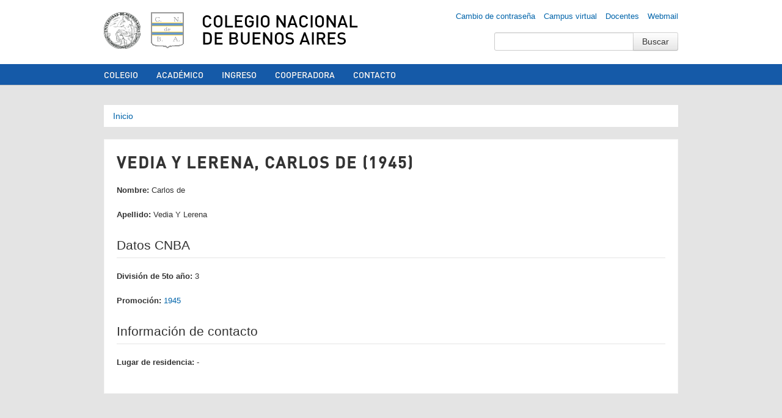

--- FILE ---
content_type: text/html; charset=utf-8
request_url: https://www.cnba.uba.ar/graduados/directorio/exalumnos/291895
body_size: 5401
content:
<!DOCTYPE html>
<!--[if lt IE 7]> <html class="no-js lt-ie9 lt-ie8 lt-ie7" lang="es"> <![endif]-->
<!--[if IE 7]> <html class="no-js lt-ie9 lt-ie8" lang="es"> <![endif]-->
<!--[if IE 8]> <html class="no-js lt-ie9" lang="es"> <![endif]-->
<!--[if gt IE 8]><!--> <html class="no-js" lang="es"> <!--<![endif]-->
<head>
  <meta charset="utf-8" />
<link rel="shortcut icon" href="https://www.cnba.uba.ar/sites/default/files/cnba_-_logo.png" type="image/png" />
<meta name="viewport" content="width=device-width, initial-scale=1.0" />
<meta name="generator" content="Drupal 7 (https://www.drupal.org)" />
<link rel="image_src" href="https://www.cnba.uba.ar/sites/all/themes/BaseBuildingBlocks/img/logo.png" />
<link rel="canonical" href="https://www.cnba.uba.ar/graduados/directorio/exalumnos/291895" />
<link rel="shortlink" href="https://www.cnba.uba.ar/node/291895" />
<meta property="og:site_name" content="Colegio Nacional de Buenos Aires" />
<meta property="og:type" content="school" />
<meta property="og:url" content="https://www.cnba.uba.ar/graduados/directorio/exalumnos/291895" />
<meta property="og:title" content="Vedia Y Lerena, Carlos de (1945)" />
<meta property="og:updated_time" content="2023-08-08T03:04:53-03:00" />
<meta property="og:image" content="https://www.cnba.uba.ar/sites/default/files/cnba_-_ogimage.jpg" />
<meta property="og:image:type" content="image/jpeg" />
<meta name="twitter:card" content="summary_large_image" />
<meta name="twitter:site" content="@cnba" />
<meta name="twitter:title" content="Vedia Y Lerena, Carlos de (1945)" />
<meta property="article:published_time" content="2023-08-08T03:04:53-03:00" />
<meta property="article:modified_time" content="2023-08-08T03:04:53-03:00" />
    <title>Vedia Y Lerena, Carlos de (1945) | Colegio Nacional de Buenos Aires</title>
  <link type="text/css" rel="stylesheet" href="https://www.cnba.uba.ar/sites/default/files/css/css_lQaZfjVpwP_oGNqdtWCSpJT1EMqXdMiU84ekLLxQnc4.css" media="all" />
<link type="text/css" rel="stylesheet" href="https://www.cnba.uba.ar/sites/default/files/css/css_Plo02khYVKpLvFH1IvIzEHdLNe7ujO2x4-_gbTXoncc.css" media="all" />
<link type="text/css" rel="stylesheet" href="https://www.cnba.uba.ar/sites/default/files/css/css_PGbJgHCUCBf4dg7K9Kt8aAwsApndP4GZ9RuToPy3-Fk.css" media="all" />
<style type="text/css" media="all">
<!--/*--><![CDATA[/*><!--*/
.tabledrag-toggle-weight-wrapper{display:none;}prueba{background-color:#AAAAAA,}

/*]]>*/-->
</style>
<link type="text/css" rel="stylesheet" href="https://www.cnba.uba.ar/sites/default/files/css/css_CSVT4nWj_eP4rSohtqNXoZZ8B0TyYjNcu2T4LQvfkvQ.css" media="screen" />
  <script type="text/javascript" src="https://www.cnba.uba.ar/sites/all/themes/BaseBuildingBlocks/js/vendor/jquery-1.8.0.min.js"></script>
<script>var jq8 = jQuery.noConflict();</script>
  <script type="text/javascript" src="https://www.cnba.uba.ar/misc/jquery.js?v=1.4.4"></script>
<script type="text/javascript" src="https://www.cnba.uba.ar/misc/jquery-extend-3.4.0.js?v=1.4.4"></script>
<script type="text/javascript" src="https://www.cnba.uba.ar/misc/jquery-html-prefilter-3.5.0-backport.js?v=1.4.4"></script>
<script type="text/javascript" src="https://www.cnba.uba.ar/misc/jquery.once.js?v=1.2"></script>
<script type="text/javascript" src="https://www.cnba.uba.ar/misc/drupal.js?t59d3w"></script>
<script type="text/javascript" src="https://www.cnba.uba.ar/sites/all/modules/admin_menu/admin_devel/admin_devel.js?t59d3w"></script>
<script type="text/javascript" src="https://www.cnba.uba.ar/sites/default/files/languages/es_KGjSzKng8M9_h4bvT9CWpkb78Ypc0rAiXT8CNDPmByM.js?t59d3w"></script>
<script type="text/javascript" src="https://www.cnba.uba.ar/sites/all/modules/google_analytics/googleanalytics.js?t59d3w"></script>
<script type="text/javascript">
<!--//--><![CDATA[//><!--
(function(i,s,o,g,r,a,m){i["GoogleAnalyticsObject"]=r;i[r]=i[r]||function(){(i[r].q=i[r].q||[]).push(arguments)},i[r].l=1*new Date();a=s.createElement(o),m=s.getElementsByTagName(o)[0];a.async=1;a.src=g;m.parentNode.insertBefore(a,m)})(window,document,"script","https://www.google-analytics.com/analytics.js","ga");ga("create", "UA-16393092-1", {"cookieDomain":"auto"});ga("send", "pageview");
//--><!]]>
</script>
<script type="text/javascript" src="https://www.cnba.uba.ar/sites/all/modules/field_group/field_group.js?t59d3w"></script>
<script type="text/javascript" src="https://www.cnba.uba.ar/sites/all/themes/BaseBuildingBlocks/js/vendor/modernizr-2.6.2.min.js?t59d3w"></script>
<script type="text/javascript" src="https://www.cnba.uba.ar/sites/all/themes/BaseBuildingBlocks/js/vendor/bootstrap/bootstrap-dropdown.js?t59d3w"></script>
<script type="text/javascript" src="https://www.cnba.uba.ar/sites/all/themes/BaseBuildingBlocks/js/vendor/bootstrap/bootstrap-tab.js?t59d3w"></script>
<script type="text/javascript" src="https://www.cnba.uba.ar/sites/all/themes/BaseBuildingBlocks/js/vendor/bootstrap/bootstrap-tooltip.js?t59d3w"></script>
<script type="text/javascript" src="https://www.cnba.uba.ar/sites/all/themes/BaseBuildingBlocks/js/main.js?t59d3w"></script>
<script type="text/javascript">
<!--//--><![CDATA[//><!--
jQuery.extend(Drupal.settings, {"basePath":"\/","pathPrefix":"","ajaxPageState":{"theme":"BaseBuildingBlocks","theme_token":"4Hj8h2goWuuqhTjNzl7e_6hjOeJ17aVqpfTJcFpVdNM","js":{"misc\/jquery.js":1,"misc\/jquery-extend-3.4.0.js":1,"misc\/jquery-html-prefilter-3.5.0-backport.js":1,"misc\/jquery.once.js":1,"misc\/drupal.js":1,"sites\/all\/modules\/admin_menu\/admin_devel\/admin_devel.js":1,"public:\/\/languages\/es_KGjSzKng8M9_h4bvT9CWpkb78Ypc0rAiXT8CNDPmByM.js":1,"sites\/all\/modules\/google_analytics\/googleanalytics.js":1,"0":1,"sites\/all\/modules\/field_group\/field_group.js":1,"sites\/all\/themes\/BaseBuildingBlocks\/js\/vendor\/modernizr-2.6.2.min.js":1,"sites\/all\/themes\/BaseBuildingBlocks\/js\/vendor\/bootstrap\/bootstrap-dropdown.js":1,"sites\/all\/themes\/BaseBuildingBlocks\/js\/vendor\/bootstrap\/bootstrap-tab.js":1,"sites\/all\/themes\/BaseBuildingBlocks\/js\/vendor\/bootstrap\/bootstrap-tooltip.js":1,"sites\/all\/themes\/BaseBuildingBlocks\/js\/main.js":1},"css":{"modules\/system\/system.base.css":1,"sites\/all\/modules\/date\/date_api\/date.css":1,"sites\/all\/modules\/date\/date_popup\/themes\/datepicker.1.7.css":1,"sites\/all\/modules\/date\/date_repeat_field\/date_repeat_field.css":1,"modules\/field\/theme\/field.css":1,"modules\/node\/node.css":1,"modules\/search\/search.css":1,"modules\/user\/user.css":1,"sites\/all\/modules\/views\/css\/views.css":1,"sites\/all\/modules\/ctools\/css\/ctools.css":1,"0":1,"sites\/all\/themes\/BaseBuildingBlocks\/css\/bootstrap.css":1,"sites\/all\/themes\/BaseBuildingBlocks\/css\/drupal.css":1,"sites\/all\/themes\/BaseBuildingBlocks\/css\/layout.css":1,"sites\/all\/themes\/BaseBuildingBlocks\/css\/blocks.css":1,"sites\/all\/themes\/BaseBuildingBlocks\/css\/pages.css":1}},"googleanalytics":{"trackOutbound":1,"trackMailto":1,"trackDownload":1,"trackDownloadExtensions":"7z|aac|arc|arj|asf|asx|avi|bin|csv|doc(x|m)?|dot(x|m)?|exe|flv|gif|gz|gzip|hqx|jar|jpe?g|js|mp(2|3|4|e?g)|mov(ie)?|msi|msp|pdf|phps|png|ppt(x|m)?|pot(x|m)?|pps(x|m)?|ppam|sld(x|m)?|thmx|qtm?|ra(m|r)?|sea|sit|tar|tgz|torrent|txt|wav|wma|wmv|wpd|xls(x|m|b)?|xlt(x|m)|xlam|xml|z|zip"},"urlIsAjaxTrusted":{"\/graduados\/directorio\/exalumnos\/291895":true},"field_group":{"fieldset":"full"}});
//--><!]]>
</script>
  <!--[if lt IE 9]>
  <script src="http://html5shim.googlecode.com/svn/trunk/html5.js">
  </script>
  <![endif]-->
  <meta property="fb:admins" content="678425216" />
</head>
<body class="html not-front not-logged-in no-sidebars page-node page-node- page-node-291895 node-type-ex-alumno" >
    <header id="header">
  <div class="container">
    <div class="row">
      <div class="span2 header-logo">
        <a href="http://www.uba.ar" id="logo-uba"></a>
        <a href="/" title="Inicio" rel="home" id="logo"></a>
      </div>
      <div class="span10 header-text">
        <h1 class="header-title">
          <a href="/">
            Colegio Nacional de Buenos Aires          </a>
        </h1>
      </div>
    </div>
            <div class="region region-user-menu">
    <div id="block-menu-block-11" class="block block-menu-block">

    
  <div class="content">
    <div class="menu-block-wrapper menu-block-11 menu-name-menu-links-top parent-mlid-0 menu-level-1">
  <ul class="nav"><li class="first leaf menu-mlid-12960"><a href="https://www.cnba.uba.ar/util/mail-passwd/" rel="nofollow">Cambio de contraseña</a></li>
<li class="leaf menu-mlid-12959"><a href="http://campus.cnba.uba.ar" title="Ingrese aquí al campus virtual del Colegio Nacional de Buenos Aires" target="_blank">Campus virtual</a></li>
<li class="leaf menu-mlid-13795"><a href="https://www.cnba.uba.ar/dsi/sistemas/saepublic/logout.php" rel="nofollow" target="_blank">Docentes</a></li>
<li class="last leaf menu-mlid-12958"><a href="https://webmail.cnba.uba.ar" title="Ingrese aquí al servidor de correo electrónico del Colegio Nacional de Buenos aires" rel="nofollow">Webmail</a></li>
</ul></div>
  </div>
</div>
<div id="block-search-form" class="block block-search">

    
  <div class="content">
    <form action="/graduados/directorio/exalumnos/291895" method="post" id="search-block-form" accept-charset="UTF-8"><div><div class="container-inline">
  <div class="input-append">
  <div class="control-group form-type-textfield form-item-search-block-form">
  <label class="element-invisible control-label" for="edit-search-block-form--2">Buscar </label>
<div class="controls"> <input title="Introduzca los términos que quiera buscar." type="text" id="edit-search-block-form--2" name="search_block_form" value="" size="15" maxlength="128" class="form-text" />
</div></div>
<input class="btn  form-submit" type="submit" id="edit-submit" name="op" value="Buscar" />  </div>
  <input type="hidden" name="form_build_id" value="form-Vcicm50k9cAuOo2dQ3Xm-fubp5SveHj78bH6hGCvPHI" />
<input type="hidden" name="form_id" value="search_block_form" />
</div>
</div></form>  </div>
</div>
  </div>
      </div>
</header>
  <nav id="navigation" role="navigation">
    <div class="navbar navbar-inverse">
      <div class="navbar-inner">
        <div class="container">
          <div class="region region-menu">
    <div id="block-menu-block-4" class="block block-menu-block">

    
  <div class="content">
    <div class="menu-block-wrapper menu-block-4 menu-name-main-menu parent-mlid-0 menu-level-1">
  <ul class="nav"><li class="first leaf has-children menu-mlid-11928"><a href="/colegio" title="Información institucional: autoridades, consejos, dependencias, resoluciones, reglamentos, historia, etc.">Colegio</a></li>
<li class="leaf has-children menu-mlid-12228"><a href="/academico">Académico</a></li>
<li class="leaf has-children menu-mlid-12439"><a href="/ingreso" title="Curso de Ingreso a los Establecimientos de Educación Media de la Universidad de Buenos Aires">Ingreso</a></li>
<li class="leaf menu-mlid-13778"><a href="http://www.cooperadora-cnba.org.ar" target="_blank">Cooperadora</a></li>
<li class="last leaf menu-mlid-14341"><a href="https://www.cnba.uba.ar/contacto">Contacto</a></li>
</ul></div>
  </div>
</div>
  </div>
        </div>
      </div>
    </div>
  </nav>

<div class="wrapper">
  <div class="container">

                  <h2 class="element-invisible">Se encuentra usted aquí</h2><div class="breadcrumb"><a href="/">Inicio</a></div>          
      
    
<div class="friends-links">
<h2 id="friends-links" style="position: fixed;right:-800px; top: -600px; overflow: hidden;;width:150px">
</h2></div>
    
    
          <div class="row">

  <div class="span12">
    <div class="mainbar">
        <h2 class="h main-content-title">
    Vedia Y Lerena, Carlos de (1945)  </h2>

      
        <div class="main-content">
            <div class="region region-content">
    <div id="block-system-main" class="block block-system">

    
  <div class="content">
    <div id="node-291895" class="node node-ex-alumno clearfix">

  
      
  <div style="display:none;"> <a href="https://www.melbetgame.com/" title="melbet">melbet</a></div>
  <div class="content">
    <div class="field field-name-field-nombre field-type-text field-label-inline clearfix"><div class="field-label">Nombre:&nbsp;</div><div class="field-items"><div class="field-item even">Carlos de</div></div></div><div class="field field-name-field-apellido field-type-text field-label-inline clearfix"><div class="field-label">Apellido:&nbsp;</div><div class="field-items"><div class="field-item even">Vedia Y Lerena</div></div></div><fieldset class=" form-wrapper"><legend><span class="fieldset-legend">Datos CNBA</span></legend><div class="fieldset-wrapper"><div class="field field-name-field-division field-type-list-text field-label-inline clearfix"><div class="field-label">División de 5to año:&nbsp;</div><div class="field-items"><div class="field-item even">3</div></div></div><div class="field field-name-field-promocion field-type-node-reference field-label-inline clearfix"><div class="field-label">Promoción:&nbsp;</div><div class="field-items"><div class="field-item even"><a href="/graduados/directorio-beta/promociones/1945">1945</a></div></div></div></div></fieldset>
<fieldset class=" form-wrapper"><legend><span class="fieldset-legend">Información de contacto</span></legend><div class="fieldset-wrapper"><div class="field field-name-field-lugar-de-residencia field-type-text field-label-inline clearfix"><div class="field-label">Lugar de residencia:&nbsp;</div><div class="field-items"><div class="field-item even">-</div></div></div></div></fieldset>
  </div>

  
  
</div>
  </div>
</div>
  </div>
        </div>

      
    </div>
  </div><!-- .span -->

  
</div><!-- .row -->
    
  </div><!-- .container -->
</div>
</div><!-- .wrapper -->
<footer id="footer">
    <div class="container">

      <div class="row">

        <div class="span2 footer-colofon">
          <div class="region region-footer-col-0">
    <div id="block-block-31" class="block block-block">

    
  <div class="content">
    Última actualización: <br />15-Jan-2026 12:18 pm<div style="position: absolute; left: -2168px;"> <a href="https://www.ulusoynakliyat.com.tr" title="nakliyat">nakliyat</a> </div>   </div>
</div>
  </div>
        </div>

        <div class="span2 footer-nav footer-nav-1">
          <div class="region region-footer-col-1">
    <div id="block-menu-block-9" class="block block-menu-block">

    
  <div class="content">
    <div class="menu-block-wrapper menu-block-9 menu-name-secondary-menu parent-mlid-12448 menu-level-1">
  <ul class="nav"><li class="first leaf menu-mlid-14379"><a href="/biblioteca">Biblioteca</a></li>
<li class="leaf menu-mlid-14378"><a href="/graduados">Graduados</a></li>
<li class="leaf menu-mlid-14361"><a href="/extension">Extensión</a></li>
<li class="last leaf menu-mlid-830"><a href="http://www.cooperadora-cnba.org.ar" title="Asociación Cooperadora &quot;Amadeo Jacques&quot;">Cooperadora</a></li>
</ul></div>
  </div>
</div>
  </div>
        </div>

        <div class="span2 footer-nav footer-nav-2">
          <div class="region region-footer-col-2">
    <div id="block-menu-block-8" class="block block-menu-block">

    
  <div class="content">
    <div class="menu-block-wrapper menu-block-8 menu-name-secondary-menu parent-mlid-12449 menu-level-1">
  <ul class="nav"><li class="first leaf menu-mlid-12092"><a href="https://www.facebook.com/cenbanet" target="_blank">CENBA</a></li>
<li class="leaf menu-mlid-8182"><a href="https://www.apuba.org.ar/category/comisiones-internas/colegio-nacional-buenos-aires/" title="Información para personal no docente del CNBA" target="_blank">Nodocentes</a></li>
<li class="last leaf menu-mlid-12444"><a href="http://www.exalumnoscnba.com.ar/" title="Archivo de novedades" target="_blank">AEXCNBA</a></li>
</ul></div>
  </div>
</div>
  </div>
        </div>

        <div class="span2 footer-social-widgets">
          <div class="region region-footer-col-3">
    <div id="block-block-30" class="block block-block">

    
  <div class="content">
    <p><!-- Facebook --></p>
<p> </p>
<p style="text-align: center;"><a href="https://www.facebook.com/colegionacionaldebuenosaires" target="_blank"><img src="/sites/default/files/facebook.png" width="19" height="19" /></a> <a href="https://twitter.com/cnba" target="_blank"><img src="/sites/default/files/twitter.png" width="19" height="19" /></a> <a href="https://www.instagram.com/cnba.uba/?hl=en" target="_blank"><img src="/sites/default/files/instagram.png" width="19" height="19" /></a></p>
<p style="text-align: center;"><a href="https://ar.linkedin.com/school/colegio-nacional-de-buenos-aires/" target="_blank" style="font-size: 13.008px;"><span style="font-size: xx-small;"><img src="https://upload.wikimedia.org/wikipedia/commons/thumb/c/ca/LinkedIn_logo_initials.png/640px-LinkedIn_logo_initials.png" alt="File:LinkedIn logo initials.png - Wikimedia Commons" width="19" height="19" /></span></a><span style="font-size: 13.008px;"> </span><a href="https://www.youtube.com/@colegionacionaldebuenosairess" target="_blank"><img src="https://upload.wikimedia.org/wikipedia/commons/e/ef/Youtube_logo.png?20220706172052" alt="File:Youtube logo.png - Wikimedia Commons" width="24" height="16" style="font-size: 13.008px;" /></a></p>
  </div>
</div>
  </div>
        </div>

        <div class="span4 footer-contact">
          <div class="region region-footer-col-4">
    <div id="block-block-27" class="block block-block">

    
  <div class="content">
    <p><span style="font-size: 13.008px;">Bolívar 263 (C1066AAE) C.A.B.A.</span></p>
<p><a href="mailto:informes@cnba.uba.ar">informes@cnba.uba.ar</a></p>
<p>CUE: 0290005-00</p>
<p><a href="/contacto"><strong>Contacto</strong><br /></a></p>
  </div>
</div>
  </div>
        </div>

      </div>

    </div>
  </div>
</footer>
  
<div id="fb-root"></div>
<script>
// Facebook
(function(d, s, id) {
  var js, fjs = d.getElementsByTagName(s)[0];
  if (d.getElementById(id)) return;
  js = d.createElement(s); js.id = id;
  js.src = "//connect.facebook.net/en_US/all.js#xfbml=1&appId=134102533333750";
  fjs.parentNode.insertBefore(js, fjs);
}(document, 'script', 'facebook-jssdk'));

// Twitter
!function(d,s,id){var js,fjs=d.getElementsByTagName(s)[0],p=/^http:/.test(d.location)?'http':'https';if(!d.getElementById(id)){js=d.createElement(s);js.id=id;js.src=p+'://platform.twitter.com/widgets.js';fjs.parentNode.insertBefore(js,fjs);}}(document, 'script', 'twitter-wjs');

// Google Plus
  window.___gcfg = {lang: 'es-419'};

  (function() {
    var po = document.createElement('script'); po.type = 'text/javascript'; po.async = true;
    po.src = 'https://apis.google.com/js/plusone.js';
    var s = document.getElementsByTagName('script')[0]; s.parentNode.insertBefore(po, s);
  })();
</script>

</body>
</html>


--- FILE ---
content_type: application/javascript
request_url: https://www.cnba.uba.ar/sites/default/files/languages/es_KGjSzKng8M9_h4bvT9CWpkb78Ypc0rAiXT8CNDPmByM.js?t59d3w
body_size: 3294
content:
Drupal.locale = { 'pluralFormula': function ($n) { return Number(($n!=1)); }, 'strings': {"":{"Your server has been successfully tested to support this feature.":"Su servidor pas\u00f3 con \u00e9xito la prueba sobre soporte de esta caracter\u00edstica.","Your system configuration does not currently support this feature. The \u003Ca href=\u0022http:\/\/drupal.org\/node\/15365\u0022\u003Ehandbook page on Clean URLs\u003C\/a\u003E has additional troubleshooting information.":"La configuraci\u00f3n de su sistema no soporta actualmente esta caracter\u00edstica. La \u003Ca href=\u0022http:\/\/drupal.org\/node\/15365\u0022\u003Ep\u00e1gina del manual sobre URL limpios\u003C\/a\u003E tiene m\u00e1s informaci\u00f3n sobre posibles problemas.","Testing clean URLs...":"Probando URL limpios...","Disabled":"Desactivado","Enabled":"Activo","Status":"Estado","Not published":"No publicado","Thursday":"jueves","Friday":"viernes","Saturday":"s\u00e1bado","Sunday":"domingo","Monday":"lunes","Tuesday":"martes","Wednesday":"mi\u00e9rcoles","Upload":"Subir","Configure":"Configurar","Edit":"Editar","Only files with the following extensions are allowed: %files-allowed.":"S\u00f3lo se permiten archivos con las siguientes extensiones: %files-allowed.","Select all rows in this table":"Seleccionar todas las filas de esta tabla","Deselect all rows in this table":"Quitar la selecci\u00f3n a todas las filas de esta tabla","An HTTP error @status occurred. \n@uri":"Ocurri\u00f3 un error HTTP @status. @uri","Other":"Otros","Jan":"Ene","Feb":"Feb","Mar":"Mar","Apr":"Abr","May":"may","Jun":"Jun","Jul":"Jul","Aug":"Ago","Sep":"Sep","Oct":"Oct","Nov":"Nov","Dec":"Dic","Thu":"Jue","Fri":"Vie","Sat":"S\u00e1b","Sun":"Dom","Mon":"Lun","Tue":"Mar","Wed":"Mi\u00e9","Size":"Tama\u00f1o","Please wait...":"Espere, por favor...","1 attachment":"1 adjunto","@count attachments":"@count adjuntos","Automatic alias":"Alias autom\u00e1tico de ruta","Done":"Hecho","Add":"A\u00f1adir","January":"enero","February":"febrero","March":"marzo","April":"abril","June":"junio","July":"julio","August":"agosto","September":"septiembre","October":"octubre","November":"noviembre","December":"diciembre","Edit view settings in new window...":"Editar configuraci\u00f3n de la vista en ventana nueva...","View in new window...":"Ver en una nueva ventana...","View in new window... [disabled]":"Ver en nueva ventana...[desactivado]","Search and reference...":"Buscar y referenciar...","Search and reference multiple items at once...":"Buscar y referenciar m\u00faltiples elementos a la vez","Create and reference...":"Crear y referenciar...","Select: @value":"Seleccionar: @value","Sorry, you can only select @max values maximum.":"S\u00f3lo es posible seleccionar un m\u00e1ximo de @max valores.","Unselect":"Deseleccionar","Show":"Mostrar","Hide":"Ocultar","Split summary at cursor":"Dividir el sumario en el cursor","Join summary":"Unir sumario","Insert Teaser Break":"Insertar Marca de Separaci\u00f3n","Insert Page Break":"Insertar Salto de P\u00e1gina","The document already contains a teaser break. Do you want to proceed by removing it first?":"El documento ya contiene una marca de separaci\u00f3n. \u00bfQuiere eliminarla?","Error !msg":"Error !msg","Error on retrieving data from module.":"Error recuperando la informaci\u00f3n del m\u00f3dulo","Embed Media Dialog":"Di\u00e1logo de incrustaci\u00f3n multimedia","Embed media code":"Incrustar c\u00f3digo multimedia","Paste embed code here":"Pegue el c\u00f3digo incrustado aqu\u00ed","Select":"Seleccionar","Next":"Siguiente","Filename":"Nombre de archivo","N\/A":"N\/D","Prev":"Previo","Today":"Hoy","Su":"Do","Mo":"Lu","Tu":"Ma","We":"Mi","Th":"Ju","Fr":"Vi","Sa":"Sa","mm\/dd\/yy":"mm\/dd\/yy","By @name on @date":"Por @name en @date","By @name":"Por @name","Not in menu":"No est\u00e1 en un men\u00fa","Alias: @alias":"Alias: @alias","No alias":"Sin alias","New revision":"Nueva revisi\u00f3n","Drag to re-order":"Arrastre para reordenar","Changes made in this table will not be saved until the form is submitted.":"Los cambios realizados en esta tabla no se guardar\u00e1n hasta que se env\u00ede el formulario","The changes to these blocks will not be saved until the \u003Cem\u003ESave blocks\u003C\/em\u003E button is clicked.":"Los cambios sobre estos bloques no se guardar\u00e1n hasta que no pulse el bot\u00f3n \u003Cem\u003EGuardar bloques\u003C\/em\u003E.","This permission is inherited from the authenticated user role.":"Este permiso se hereda del rol de usuario registrado.","No revision":"Sin revisi\u00f3n","Requires a title":"Necesita un t\u00edtulo","Not restricted":"Sin restricci\u00f3n","(active tab)":"(solapa activa)","An AJAX HTTP error occurred.":"Hubo un error HTTP AJAX.","HTTP Result Code: !status":"C\u00f3digo de Resultado HTTP: !status","An AJAX HTTP request terminated abnormally.":"Una solicitud HTTP de AJAX termin\u00f3 de manera anormal.","Debugging information follows.":"A continuaci\u00f3n se detalla la informaci\u00f3n de depuraci\u00f3n.","Path: !uri":"Ruta: !uri","StatusText: !statusText":"StatusText: !statusText","ResponseText: !responseText":"ResponseText: !responseText","ReadyState: !readyState":"ReadyState: !readyState","Not customizable":"No personalizable","Restricted to certain pages":"Restringido a algunas p\u00e1ginas","The block cannot be placed in this region.":"El bloque no se puede colocar en esta regi\u00f3n.","Customize dashboard":"Personalizar panel de control","Hide summary":"Ocultar resumen","Edit summary":"Editar resumen","Don\u0027t display post information":"No mostrar informaci\u00f3n del env\u00edo","The selected file %filename cannot be uploaded. Only files with the following extensions are allowed: %extensions.":"El archivo seleccionado %filename no puede ser subido. Solo se permiten archivos con las siguientes extensiones: %extensions.","Re-order rows by numerical weight instead of dragging.":"Reordenar las filas por peso num\u00e9rico en lugar de arrastrar.","Show row weights":"Mostrar pesos de la fila","Hide row weights":"Ocultar pesos de la fila","Autocomplete popup":"Ventana emergente con autocompletado","Searching for matches...":"Buscando coincidencias","Close":"Cerrar","Log messages":"Registrar mensajes","Please select a file.":"Seleccione un documento, por favor.","You are not allowed to operate on more than %num files.":"No tiene permiso para actuar sobre m\u00e1s de %num documentos.","Please specify dimensions within the allowed range that is from 1x1 to @dimensions.":"Especifique unas dimensiones dentro de las permitidas, por favor. Eso va desde 1 \u00d7 1 a @dimensions.","%filename is not an image.":"%filename no es una imagen.","File browsing is disabled in directory %dir.":"La exploraci\u00f3n de documentos est\u00e1 desactivada en el directorio %dir.","Do you want to refresh the current directory?":"\u00bfQuiere actualizar la vista de este directorio?","Delete selected files?":"\u00bfBorrar los documentos seleccionados?","Please select a thumbnail.":"Seleccione una minatura, por favor.","You must select at least %num files.":"Debe seleccionar al menos %num documentos.","You can not perform this operation.":"No puede realizar esta operaci\u00f3n.","Insert file":"Insertar archivo","Change view":"Cambiar vista","Select all":"Seleccionar todo","Select all children":"Seleccionar todos los hijos","Available tokens":"Tokens disponibles","Insert this token into your form":"Inserta este comod\u00edn en su formulario","No name":"Sin nombre","Remove group":"Eliminar grupo","Apply (all displays)":"Aplicar (todas las presentaciones)","Apply (this display)":"Aplicar (esta presentaci\u00f3n)","Revert to default":"Volver a los valores predeterminados","Pause":"Pausa"}} };